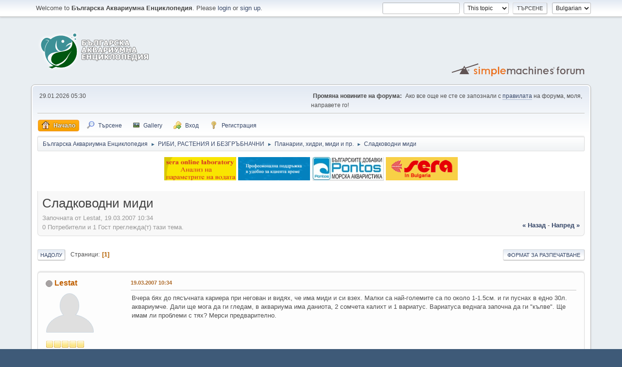

--- FILE ---
content_type: text/html; charset=UTF-8
request_url: https://aquariumbg.com/forum/akvariumni-bezgrabnachni/sladkovodni-midi/msg96848/?PHPSESSID=mrviuac4s073ccdjhrfvtc28g6
body_size: 8685
content:
<!DOCTYPE html>
<html lang="en-US">
<head>
	<meta charset="UTF-8">
	<link rel="stylesheet" href="https://aquariumbg.com/forum/Themes/default/css/minified_f8292f3a76b42dbfd0385673cdeb9013.css?smf21rc4_1628190582">
	<style>
	.postarea .bbc_img, .list_posts .bbc_img, .post .inner .bbc_img, form#reported_posts .bbc_img, #preview_body .bbc_img { max-width: 1024px; }
	
	.postarea .bbc_img, .list_posts .bbc_img, .post .inner .bbc_img, form#reported_posts .bbc_img, #preview_body .bbc_img { max-height: 1024px; }
	
	</style>
	<script>
		var smf_theme_url = "https://aquariumbg.com/forum/Themes/default";
		var smf_default_theme_url = "https://aquariumbg.com/forum/Themes/default";
		var smf_images_url = "https://aquariumbg.com/forum/Themes/default/images";
		var smf_smileys_url = "https://aquariumbg.com/forum/Smileys";
		var smf_smiley_sets = "classic,qip,aaron,akyhne,fugue,alienine,default";
		var smf_smiley_sets_default = "qip";
		var smf_scripturl = "https://aquariumbg.com/forum/index.php?PHPSESSID=mrviuac4s073ccdjhrfvtc28g6&amp;";
		var smf_iso_case_folding = false;
		var smf_charset = "UTF-8";
		var smf_session_id = "83c011d91ac5effc83a87d1720b89928";
		var smf_session_var = "d451ddd630";
		var smf_member_id;
		var ajax_notification_text = 'Зареждане...';
		var help_popup_heading_text = 'A little lost? Let me explain:';
		var banned_text = 'Съжалявам, Гост, достъпът до този форум ти е забранен!';
		var smf_txt_expand = 'Expand';
		var smf_txt_shrink = 'Shrink';
		var smf_quote_expand = false;
		var allow_xhjr_credentials = false;
	</script>
	<script src="https://ajax.googleapis.com/ajax/libs/jquery/3.5.1/jquery.min.js?smf21rc4_1628190582"></script>
	<script src="https://aquariumbg.com/forum/Themes/default/scripts/jquery.sceditor.bbcode.min.js?smf21rc4_1628190582"></script>
	<script src="https://aquariumbg.com/forum/Themes/default/scripts/minified_a6faab57b0dfe5edb37fffd83ee68ec9.js?smf21rc4_1628190582"></script>
	<script src="https://aquariumbg.com/forum/Themes/default/scripts/minified_9a9cbcc5b9b9e0be29657ad3bb601e40.js?smf21rc4_1628190582" defer></script>
	<script>
		var smf_smileys_url = 'https://aquariumbg.com/forum/Smileys/qip';
		var bbc_quote_from = 'Цитат на';
		var bbc_quote = 'Цитат';
		var bbc_search_on = '-';
	var smf_you_sure ='Сигурен ли си?';
	</script>
	<title>Сладководни миди</title>
	<meta name="viewport" content="width=device-width, initial-scale=1">
	<meta property="og:site_name" content="Българска Аквариумна Енциклопедия">
	<meta property="og:title" content="Сладководни миди">
	<meta name="keywords" content="акваристика, форум за акваристика, форум за рибки, декоративни рибки, аквариумни рибки, аквариуми, водни растения, водорасли, храна за рибки, морски аквариум">
	<meta property="og:url" content="https://aquariumbg.com/forum/index.php?PHPSESSID=mrviuac4s073ccdjhrfvtc28g6&amp;topic=7049.0">
	<meta property="og:description" content="Сладководни миди">
	<meta name="description" content="Сладководни миди">
	<meta name="theme-color" content="#557EA0">
	<meta name="robots" content="noindex">
	<link rel="canonical" href="https://aquariumbg.com/forum/akvariumni-bezgrabnachni/sladkovodni-midi/">
	<link rel="help" href="https://aquariumbg.com/forum/help/?PHPSESSID=mrviuac4s073ccdjhrfvtc28g6">
	<link rel="contents" href="https://aquariumbg.com/forum/index.php?PHPSESSID=mrviuac4s073ccdjhrfvtc28g6">
	<link rel="search" href="https://aquariumbg.com/forum/search/?PHPSESSID=mrviuac4s073ccdjhrfvtc28g6">
	<link rel="alternate" type="application/rss+xml" title="Българска Аквариумна Енциклопедия - RSS" href="https://aquariumbg.com/forum/akvariumni-bezgrabnachni/?action=.xml;type=rss2;PHPSESSID=mrviuac4s073ccdjhrfvtc28g6">
	<link rel="alternate" type="application/atom+xml" title="Българска Аквариумна Енциклопедия - Atom" href="https://aquariumbg.com/forum/akvariumni-bezgrabnachni/?action=.xml;type=atom;PHPSESSID=mrviuac4s073ccdjhrfvtc28g6">
	<link rel="index" href="https://aquariumbg.com/forum/akvariumni-bezgrabnachni/?PHPSESSID=mrviuac4s073ccdjhrfvtc28g6">
</head>
<body id="chrome" class="action_messageindex board_53">
<div id="footerfix">
	<div id="top_section">
		<div class="inner_wrap">
			<ul class="floatleft welcome">
				<li>Welcome to <strong>Българска Аквариумна Енциклопедия</strong>. Please <a href="https://aquariumbg.com/forum/login/?PHPSESSID=mrviuac4s073ccdjhrfvtc28g6" onclick="return reqOverlayDiv(this.href, 'Вход');">login</a> or <a href="https://aquariumbg.com/forum/signup/?PHPSESSID=mrviuac4s073ccdjhrfvtc28g6">sign up</a>.</li>
			</ul>
			<form id="languages_form" method="get" class="floatright">
				<select id="language_select" name="language" onchange="this.form.submit()">
					<option value="german">German</option>
					<option value="dutch">Dutch</option>
					<option value="english">English</option>
					<option value="bulgarian" selected="selected">Bulgarian</option>
					<option value="spanish">Spanish</option>
				</select>
				<noscript>
					<input type="submit" value="Отиди">
				</noscript>
			</form>
			<form id="search_form" class="floatright" action="https://aquariumbg.com/forum/search2/?PHPSESSID=mrviuac4s073ccdjhrfvtc28g6" method="post" accept-charset="UTF-8">
				<input type="search" name="search" value="">&nbsp;
				<select name="search_selection">
					<option value="all">Entire forum </option>
					<option value="topic" selected>This topic</option>
					<option value="board">This board</option>
				</select>
				<input type="hidden" name="sd_topic" value="7049">
				<input type="submit" name="search2" value="Търсене" class="button">
				<input type="hidden" name="advanced" value="0">
			</form>
		</div><!-- .inner_wrap -->
	</div><!-- #top_section -->
	<div id="header">
		<h1 class="forumtitle">
			<a id="top" href="https://aquariumbg.com/forum/index.php?PHPSESSID=mrviuac4s073ccdjhrfvtc28g6"><img src="//aquariumbg.com/forum/logo.png" alt="Българска Аквариумна Енциклопедия"></a>
		</h1>
		<img id="smflogo" src="https://aquariumbg.com/forum/Themes/default/images/smflogo.svg" alt="Simple Machines Forum" title="Simple Machines Forum">
	</div>
	<div id="wrapper">
		<div id="upper_section">
			<div id="inner_section">
				<div id="inner_wrap">
					<div class="user">
						29.01.2026 05:30
					</div>
					<div class="news">
						<h2>Промяна новините на форума: </h2>
						<p>Ако все още не сте се запознали с <a href="http://www.aquariumbg.com/forum/index.php?topic=6258.0" class="bbc_link" target="_blank" rel="noopener">правилата</a> на форума, моля, направете го!</p>
					</div>
					<hr class="clear">
				</div>
				<a class="menu_icon mobile_user_menu"></a>
				<div id="main_menu">
					<div id="mobile_user_menu" class="popup_container">
						<div class="popup_window description">
							<div class="popup_heading">Mobile Main Menu
								<a href="javascript:void(0)" class="main_icons hide_popup"></a>
							</div>
							
					<ul class="dropmenu menu_nav">
						<li class="button_home">
							<a class="active" href="https://aquariumbg.com/forum/index.php?PHPSESSID=mrviuac4s073ccdjhrfvtc28g6">
								<span class="main_icons home"></span><span class="textmenu">Начало</span>
							</a>
						</li>
						<li class="button_search">
							<a href="https://aquariumbg.com/forum/search/?PHPSESSID=mrviuac4s073ccdjhrfvtc28g6">
								<span class="main_icons search"></span><span class="textmenu">Търсене</span>
							</a>
						</li>
						<li class="button_gallery">
							<a href="https://aquariumbg.com/forum/index.php?action=gallery;PHPSESSID=mrviuac4s073ccdjhrfvtc28g6">
								<img src="https://aquariumbg.com/forum/Themes/default/images/gallery.png" alt=""><span class="textmenu">Gallery</span>
							</a>
						</li>
						<li class="button_login">
							<a href="https://aquariumbg.com/forum/login/?PHPSESSID=mrviuac4s073ccdjhrfvtc28g6">
								<img src="https://aquariumbg.com/forum/Themes/default/images/key_go.png" alt=""><span class="textmenu">Вход</span>
							</a>
						</li>
						<li class="button_signup">
							<a href="https://aquariumbg.com/forum/signup/?PHPSESSID=mrviuac4s073ccdjhrfvtc28g6">
								<span class="main_icons signup"></span><span class="textmenu">Регистрация</span>
							</a>
						</li>
					</ul><!-- .menu_nav -->
						</div>
					</div>
				</div>
				<div class="navigate_section">
					<ul>
						<li>
							<a href="https://aquariumbg.com/forum/index.php?PHPSESSID=mrviuac4s073ccdjhrfvtc28g6"><span>Българска Аквариумна Енциклопедия</span></a>
						</li>
						<li>
							<span class="dividers"> &#9658; </span>
							<a href="https://aquariumbg.com/forum/index.php?PHPSESSID=mrviuac4s073ccdjhrfvtc28g6#c2"><span>РИБИ, РАСТЕНИЯ И БЕЗГРЪБНАЧНИ</span></a>
						</li>
						<li>
							<span class="dividers"> &#9658; </span>
							<a href="https://aquariumbg.com/forum/akvariumni-bezgrabnachni/?PHPSESSID=mrviuac4s073ccdjhrfvtc28g6"><span>Планарии, хидри, миди и пр.</span></a>
						</li>
						<li class="last">
							<span class="dividers"> &#9658; </span>
							<a href="https://aquariumbg.com/forum/akvariumni-bezgrabnachni/sladkovodni-midi/?PHPSESSID=mrviuac4s073ccdjhrfvtc28g6"><span>Сладководни миди</span></a>
						</li>
					</ul>
				</div><!-- .navigate_section -->
			</div><!-- #inner_section -->
		</div><!-- #upper_section -->
		<div id="content_section">
			<div id="main_content_section"><div align="center" id="reklami">
    <div style="padding: 5px 0; text-align: center;">
        <div id="sponsors" class="sponsors">              <ul>
        <a href="https://www.sera.de/bg/uslugi/onlain-laboratorija/" target='_blank'><img src='//aquariumbg.com/ads/baner_sera_onlinelaboratory.gif' alt=''></a>
                  <li><a href="https://cleanaquarium.weebly.com/" target="_blank"><img src="/ads/baner%205.gif" alt='Професионална поддръжка на аквариуми' /></a></li>
                  <li><a href="https://pontosreef.eu/" target="_blank"><img src="https://s13.postimg.cc/xijfjz5x3/Untitled.jpg" alt=""></a></li>
                  <li><a href="https://www.miazoo.com/" target="_blank"><img src="/ads/logo1.gif" border="0" alt="" /></a></li>
              </ul>
        </div>    </div>
    <br style="clear: both;">
</div>
		<div id="display_head" class="information">
			<h2 class="display_title">
				<span id="top_subject">Сладководни миди</span>
			</h2>
			<p>Започната от Lestat, 19.03.2007 10:34</p>
			<span class="nextlinks floatright"><a href="https://aquariumbg.com/forum/akvariumni-bezgrabnachni/sladkovodni-midi/?prev_next=prev;PHPSESSID=mrviuac4s073ccdjhrfvtc28g6#new">&laquo; назад</a> - <a href="https://aquariumbg.com/forum/akvariumni-bezgrabnachni/sladkovodni-midi/?prev_next=next;PHPSESSID=mrviuac4s073ccdjhrfvtc28g6#new">напред &raquo;</a></span>
			<p>0 Потребители и 1 Гост преглежда(т) тази тема.
			</p>
		</div><!-- #display_head -->
		<a id="msg96844"></a>
		<div class="pagesection top">
			
		<div class="buttonlist floatright">
			
				<a class="button button_strip_print" href="https://aquariumbg.com/forum/akvariumni-bezgrabnachni/sladkovodni-midi/?action=printpage;PHPSESSID=mrviuac4s073ccdjhrfvtc28g6"  rel="nofollow">Формат за разпечатване</a>
		</div>
			 
			<div class="pagelinks floatleft">
				<a href="#bot" class="button">Надолу</a>
				<span class="pages">Страници</span><span class="current_page">1</span> 
			</div>
		</div>
		<div class="mobile_buttons floatright">
			<a class="button mobile_act">User actions</a>
			
		</div>
		<div id="forumposts">
			<form action="https://aquariumbg.com/forum/akvariumni-bezgrabnachni/sladkovodni-midi/?action=quickmod2;PHPSESSID=mrviuac4s073ccdjhrfvtc28g6" method="post" accept-charset="UTF-8" name="quickModForm" id="quickModForm" onsubmit="return oQuickModify.bInEditMode ? oQuickModify.modifySave('83c011d91ac5effc83a87d1720b89928', 'd451ddd630') : false">
				<div class="windowbg">
					
					<div class="post_wrapper">
						<div class="poster">
							<h4>
								<span class="off" title="Неактивен"></span>
								<a href="https://aquariumbg.com/forum/profile/?u=1990;PHPSESSID=mrviuac4s073ccdjhrfvtc28g6" title="View the profile of Lestat">Lestat</a>
							</h4>
							<ul class="user_info">
								<li class="avatar">
									<a href="https://aquariumbg.com/forum/profile/?u=1990;PHPSESSID=mrviuac4s073ccdjhrfvtc28g6"><img class="avatar" src="https://aquariumbg.com/forum/avatars/default.png" alt="" loading="lazy" width="" height = ""></a>
								</li>
								<li class="icons"><img src="https://aquariumbg.com/forum/Themes/default/images/membericons/icon.png" alt="*"><img src="https://aquariumbg.com/forum/Themes/default/images/membericons/icon.png" alt="*"><img src="https://aquariumbg.com/forum/Themes/default/images/membericons/icon.png" alt="*"><img src="https://aquariumbg.com/forum/Themes/default/images/membericons/icon.png" alt="*"><img src="https://aquariumbg.com/forum/Themes/default/images/membericons/icon.png" alt="*"></li>
								<li class="postgroup">Потребител</li>
								<li class="postcount">Публикации: 124</li>
								<li class="poster_ip">Активен</li>
							</ul>
						</div><!-- .poster -->
						<div class="postarea">
							<div class="keyinfo">
								<div id="subject_96844" class="subject_title subject_hidden">
									<a href="https://aquariumbg.com/forum/index.php?msg=96844;PHPSESSID=mrviuac4s073ccdjhrfvtc28g6" rel="nofollow">Сладководни миди</a>
								</div>
								<h5>
									<span class="messageicon"  style="position: absolute; z-index: -1;">
										<img src="https://aquariumbg.com/forum/Themes/default/images/post/xx.png" alt="">
									</span>
									<a href="https://aquariumbg.com/forum/index.php?msg=96844;PHPSESSID=mrviuac4s073ccdjhrfvtc28g6" rel="nofollow" title="Сладководни миди" class="smalltext">19.03.2007 10:34</a>
									<span class="page_number floatright">
										 
									</span>
									<span class="smalltext modified floatright" id="modified_96844">
									</span>
								</h5>
								<div id="msg_96844_quick_mod"></div>
							</div><!-- .keyinfo -->
							<div class="post">
								<div class="inner" data-msgid="96844" id="msg_96844">
									Вчера бях до пясъчната кариера при негован и видях, че има миди и си взех. Малки са най-големите са по около 1-1.5см. и ги пуснах в едно 30л. аквариумче. Дали ще мога да ги гледам, в аквариума има даниота, 2 сомчета калихт и 1 вариатус. Вариатуса веднага започна да ги &quot;кълве&quot;. Ще имам ли проблеми с тях? Мерси предварително.
								</div>
							</div><!-- .post -->
							<div class="under_message">
							</div><!-- .under_message -->
						</div><!-- .postarea -->
						<div class="moderatorbar">
						</div><!-- .moderatorbar -->
					</div><!-- .post_wrapper -->
				</div><!-- $message[css_class] -->
				<hr class="post_separator">
				<div class="windowbg">
					
					<a id="msg96845"></a>
					<div class="post_wrapper">
						<div class="poster">
							<h4>
								<span class="off" title="Неактивен"></span>
								<a href="https://aquariumbg.com/forum/profile/?u=495;PHPSESSID=mrviuac4s073ccdjhrfvtc28g6" title="View the profile of Тони">Тони</a>
							</h4>
							<ul class="user_info">
								<li class="avatar">
									<a href="https://aquariumbg.com/forum/profile/?u=495;PHPSESSID=mrviuac4s073ccdjhrfvtc28g6"><img class="avatar" src="https://aquariumbg.com/forum/custom_avatar/avatar_495.jpg" alt="" loading="lazy" width="140" height = "69"></a>
								</li>
								<li class="icons"><img src="https://aquariumbg.com/forum/Themes/default/images/membericons/icon.png" alt="*"><img src="https://aquariumbg.com/forum/Themes/default/images/membericons/icon.png" alt="*"><img src="https://aquariumbg.com/forum/Themes/default/images/membericons/icon.png" alt="*"><img src="https://aquariumbg.com/forum/Themes/default/images/membericons/icon.png" alt="*"><img src="https://aquariumbg.com/forum/Themes/default/images/membericons/icon.png" alt="*"></li>
								<li class="postgroup">Потребител</li>
								<li class="postcount">Публикации: 1,515</li>
								<li class="poster_ip">Активен</li>
							</ul>
						</div><!-- .poster -->
						<div class="postarea">
							<div class="keyinfo">
								<div id="subject_96845" class="subject_title subject_hidden">
									<a href="https://aquariumbg.com/forum/index.php?msg=96845;PHPSESSID=mrviuac4s073ccdjhrfvtc28g6" rel="nofollow">Re: Сладководни миди</a>
								</div>
								<h5>
									<span class="messageicon"  style="position: absolute; z-index: -1;">
										<img src="https://aquariumbg.com/forum/Themes/default/images/post/xx.png" alt="">
									</span>
									<a href="https://aquariumbg.com/forum/index.php?msg=96845;PHPSESSID=mrviuac4s073ccdjhrfvtc28g6" rel="nofollow" title="Reply #1 - Re: Сладководни миди" class="smalltext">19.03.2007 10:49</a>
									<span class="page_number floatright">
										 #1 
									</span>
									<span class="smalltext modified floatright" id="modified_96845">
									</span>
								</h5>
								<div id="msg_96845_quick_mod"></div>
							</div><!-- .keyinfo -->
							<div class="post">
								<div class="inner" data-msgid="96845" id="msg_96845">
									Ако им осигуриш течение , ще живеят, ама не те ли е страх от болести. Мидите и охлювите са основните преносители на повечето болести по рибите.
								</div>
							</div><!-- .post -->
							<div class="under_message">
							</div><!-- .under_message -->
						</div><!-- .postarea -->
						<div class="moderatorbar">
							<div class="signature" id="msg_96845_signature">
								<a href="http://img174.imageshack.us/img174/2118/dsc00071editedfo7.jpg" class="bbc_link" target="_blank" rel="noopener"><a href="https://aquariumbg.com/forum/proxy.php?request=http%3A%2F%2Fimg293.imageshack.us%2Fimg293%2F4525%2Fdsc01245editedzg1.jpg&hash=2c575e6a505c8a44fc649f5cdac35d60b1303f00" class="fancybox" data-fancybox="topic"><img src="https://aquariumbg.com/forum/proxy.php?request=http%3A%2F%2Fimg293.imageshack.us%2Fimg293%2F4525%2Fdsc01245editedzg1.jpg&hash=2c575e6a505c8a44fc649f5cdac35d60b1303f00" alt="https://aquariumbg.com/forum/proxy.php?request=http%3A%2F%2Fimg293.imageshack.us%2Fimg293%2F4525%2Fdsc01245editedzg1.jpg&hash=2c575e6a505c8a44fc649f5cdac35d60b1303f00" class="bbc_img" loading="lazy"></a></a>Тука ред нема, ама требва да се спазва!
							</div>
						</div><!-- .moderatorbar -->
					</div><!-- .post_wrapper -->
				</div><!-- $message[css_class] -->
				<hr class="post_separator">
				<div class="windowbg">
					
					<a id="msg96848"></a><a id="new"></a>
					<div class="post_wrapper">
						<div class="poster">
							<h4>
								<span class="off" title="Неактивен"></span>
								<a href="https://aquariumbg.com/forum/profile/?u=1990;PHPSESSID=mrviuac4s073ccdjhrfvtc28g6" title="View the profile of Lestat">Lestat</a>
							</h4>
							<ul class="user_info">
								<li class="avatar">
									<a href="https://aquariumbg.com/forum/profile/?u=1990;PHPSESSID=mrviuac4s073ccdjhrfvtc28g6"><img class="avatar" src="https://aquariumbg.com/forum/avatars/default.png" alt="" loading="lazy" width="" height = ""></a>
								</li>
								<li class="icons"><img src="https://aquariumbg.com/forum/Themes/default/images/membericons/icon.png" alt="*"><img src="https://aquariumbg.com/forum/Themes/default/images/membericons/icon.png" alt="*"><img src="https://aquariumbg.com/forum/Themes/default/images/membericons/icon.png" alt="*"><img src="https://aquariumbg.com/forum/Themes/default/images/membericons/icon.png" alt="*"><img src="https://aquariumbg.com/forum/Themes/default/images/membericons/icon.png" alt="*"></li>
								<li class="postgroup">Потребител</li>
								<li class="postcount">Публикации: 124</li>
								<li class="poster_ip">Активен</li>
							</ul>
						</div><!-- .poster -->
						<div class="postarea">
							<div class="keyinfo">
								<div id="subject_96848" class="subject_title subject_hidden">
									<a href="https://aquariumbg.com/forum/index.php?msg=96848;PHPSESSID=mrviuac4s073ccdjhrfvtc28g6" rel="nofollow">Re: Сладководни миди</a>
								</div>
								<h5>
									<span class="messageicon"  style="position: absolute; z-index: -1;">
										<img src="https://aquariumbg.com/forum/Themes/default/images/post/xx.png" alt="">
									</span>
									<a href="https://aquariumbg.com/forum/index.php?msg=96848;PHPSESSID=mrviuac4s073ccdjhrfvtc28g6" rel="nofollow" title="Reply #2 - Re: Сладководни миди" class="smalltext">19.03.2007 11:25</a>
									<span class="page_number floatright">
										 #2 
									</span>
									<span class="smalltext modified floatright" id="modified_96848">
									</span>
								</h5>
								<div id="msg_96848_quick_mod"></div>
							</div><!-- .keyinfo -->
							<div class="post">
								<div class="inner" data-msgid="96848" id="msg_96848">
									Не се бях замислял за болестите. Ама то маи вече е късно да ги местя. Ако забележа проблем Южния парк ми е близо&nbsp; <img src="https://aquariumbg.com/forum/Smileys/qip/ab.gif" alt="&#58;-&#41;" title="Усмивка" class="smiley">. 
								</div>
							</div><!-- .post -->
							<div class="under_message">
							</div><!-- .under_message -->
						</div><!-- .postarea -->
						<div class="moderatorbar">
						</div><!-- .moderatorbar -->
					</div><!-- .post_wrapper -->
				</div><!-- $message[css_class] -->
				<hr class="post_separator">
				<div class="windowbg">
					
					<a id="msg96949"></a>
					<div class="post_wrapper">
						<div class="poster">
							<h4>
								<span class="off" title="Неактивен"></span>
								<a href="https://aquariumbg.com/forum/profile/?u=1719;PHPSESSID=mrviuac4s073ccdjhrfvtc28g6" title="View the profile of botan">botan</a>
							</h4>
							<ul class="user_info">
								<li class="avatar">
									<a href="https://aquariumbg.com/forum/profile/?u=1719;PHPSESSID=mrviuac4s073ccdjhrfvtc28g6"><img class="avatar" src="https://aquariumbg.com/forum/avatars/blank.gif" alt="" loading="lazy" width="" height = ""></a>
								</li>
								<li class="icons"><img src="https://aquariumbg.com/forum/Themes/default/images/membericons/icon.png" alt="*"><img src="https://aquariumbg.com/forum/Themes/default/images/membericons/icon.png" alt="*"><img src="https://aquariumbg.com/forum/Themes/default/images/membericons/icon.png" alt="*"><img src="https://aquariumbg.com/forum/Themes/default/images/membericons/icon.png" alt="*"><img src="https://aquariumbg.com/forum/Themes/default/images/membericons/icon.png" alt="*"></li>
								<li class="title">Отвеян от вихъра</li>
								<li class="postgroup">Потребител</li>
								<li class="postcount">Публикации: 1,948</li>
								<li class="poster_ip">Активен</li>
							</ul>
						</div><!-- .poster -->
						<div class="postarea">
							<div class="keyinfo">
								<div id="subject_96949" class="subject_title subject_hidden">
									<a href="https://aquariumbg.com/forum/index.php?msg=96949;PHPSESSID=mrviuac4s073ccdjhrfvtc28g6" rel="nofollow">Re: Сладководни миди</a>
								</div>
								<h5>
									<span class="messageicon"  style="position: absolute; z-index: -1;">
										<img src="https://aquariumbg.com/forum/Themes/default/images/post/xx.png" alt="">
									</span>
									<a href="https://aquariumbg.com/forum/index.php?msg=96949;PHPSESSID=mrviuac4s073ccdjhrfvtc28g6" rel="nofollow" title="Reply #3 - Re: Сладководни миди" class="smalltext">19.03.2007 20:41</a>
									<span class="page_number floatright">
										 #3 
									</span>
									<span class="smalltext modified floatright" id="modified_96949">
									</span>
								</h5>
								<div id="msg_96949_quick_mod"></div>
							</div><!-- .keyinfo -->
							<div class="post">
								<div class="inner" data-msgid="96949" id="msg_96949">
									<blockquote class="bbc_standard_quote"><cite><a href="https://aquariumbg.com/forum/akvariumni-bezgrabnachni/sladkovodni-midi/msg96848/?PHPSESSID=mrviuac4s073ccdjhrfvtc28g6#msg96848">Цитат на: Lestat - 19.03.2007 11:25</a></cite><br />Не се бях замислял за болестите. Ама то маи вече е късно да ги местя. Ако забележа проблем Южния парк ми е близо&nbsp; <img src="https://aquariumbg.com/forum/Smileys/qip/ab.gif" alt="&#58;-&#41;" title="Усмивка" class="smiley">. <br /></blockquote>Както и аз! ;-)С удоволствие ще ги приема!
								</div>
							</div><!-- .post -->
							<div class="under_message">
							</div><!-- .under_message -->
						</div><!-- .postarea -->
						<div class="moderatorbar">
							<div class="signature" id="msg_96949_signature">
								<a href="https://www.facebook.com/groups/677119937381592/" class="bbc_link" target="_blank" rel="noopener">Мъховете в България</a>
							</div>
						</div><!-- .moderatorbar -->
					</div><!-- .post_wrapper -->
				</div><!-- $message[css_class] -->
				<hr class="post_separator">
			</form>
		</div><!-- #forumposts -->
		<div class="mobile_buttons floatright">
			<a class="button mobile_act">User actions</a>
			
		</div>
		<div class="pagesection">
			
		<div class="buttonlist floatright">
			
				<a class="button button_strip_print" href="https://aquariumbg.com/forum/akvariumni-bezgrabnachni/sladkovodni-midi/?action=printpage;PHPSESSID=mrviuac4s073ccdjhrfvtc28g6"  rel="nofollow">Формат за разпечатване</a>
		</div>
			 
			<div class="pagelinks floatleft">
				<a href="#main_content_section" class="button" id="bot">Нагоре</a>
				<span class="pages">Страници</span><span class="current_page">1</span> 
			</div>
		</div>
				<div class="navigate_section">
					<ul>
						<li>
							<a href="https://aquariumbg.com/forum/index.php?PHPSESSID=mrviuac4s073ccdjhrfvtc28g6"><span>Българска Аквариумна Енциклопедия</span></a>
						</li>
						<li>
							<span class="dividers"> &#9658; </span>
							<a href="https://aquariumbg.com/forum/index.php?PHPSESSID=mrviuac4s073ccdjhrfvtc28g6#c2"><span>РИБИ, РАСТЕНИЯ И БЕЗГРЪБНАЧНИ</span></a>
						</li>
						<li>
							<span class="dividers"> &#9658; </span>
							<a href="https://aquariumbg.com/forum/akvariumni-bezgrabnachni/?PHPSESSID=mrviuac4s073ccdjhrfvtc28g6"><span>Планарии, хидри, миди и пр.</span></a>
						</li>
						<li class="last">
							<span class="dividers"> &#9658; </span>
							<a href="https://aquariumbg.com/forum/akvariumni-bezgrabnachni/sladkovodni-midi/?PHPSESSID=mrviuac4s073ccdjhrfvtc28g6"><span>Сладководни миди</span></a>
						</li>
					</ul>
				</div><!-- .navigate_section -->
		<div id="moderationbuttons">
			
		</div>
		<div id="display_jump_to"></div>
		<div id="mobile_action" class="popup_container">
			<div class="popup_window description">
				<div class="popup_heading">
					User actions
					<a href="javascript:void(0)" class="main_icons hide_popup"></a>
				</div>
				
		<div class="buttonlist">
			
				<a class="button button_strip_print" href="https://aquariumbg.com/forum/akvariumni-bezgrabnachni/sladkovodni-midi/?action=printpage;PHPSESSID=mrviuac4s073ccdjhrfvtc28g6"  rel="nofollow">Формат за разпечатване</a>
		</div>
			</div>
		</div>
		<script>
			if ('XMLHttpRequest' in window)
			{
				var oQuickModify = new QuickModify({
					sScriptUrl: smf_scripturl,
					sClassName: 'quick_edit',
					bShowModify: true,
					iTopicId: 7049,
					sTemplateBodyEdit: '\n\t\t\t\t\t\t<div id="quick_edit_body_container">\n\t\t\t\t\t\t\t<div id="error_box" class="error"><' + '/div>\n\t\t\t\t\t\t\t<textarea class="editor" name="message" rows="12" tabindex="1">%body%<' + '/textarea><br>\n\t\t\t\t\t\t\t<input type="hidden" name="d451ddd630" value="83c011d91ac5effc83a87d1720b89928">\n\t\t\t\t\t\t\t<input type="hidden" name="topic" value="7049">\n\t\t\t\t\t\t\t<input type="hidden" name="msg" value="%msg_id%">\n\t\t\t\t\t\t\t<div class="righttext quickModifyMargin">\n\t\t\t\t\t\t\t\t<input type="submit" name="post" value="Съхрани" tabindex="2" onclick="return oQuickModify.modifySave(\'83c011d91ac5effc83a87d1720b89928\', \'d451ddd630\');" accesskey="s" class="button"> <input type="submit" name="cancel" value="Отказ" tabindex="3" onclick="return oQuickModify.modifyCancel();" class="button">\n\t\t\t\t\t\t\t<' + '/div>\n\t\t\t\t\t\t<' + '/div>',
					sTemplateSubjectEdit: '<input type="text" name="subject" value="%subject%" size="80" maxlength="80" tabindex="4">',
					sTemplateBodyNormal: '%body%',
					sTemplateSubjectNormal: '<a hr'+'ef="' + smf_scripturl + '?topic=7049.msg%msg_id%#msg%msg_id%" rel="nofollow">%subject%<' + '/a>',
					sTemplateTopSubject: '%subject%',
					sTemplateReasonEdit: 'Reason for editing: <input type="text" name="modify_reason" value="%modify_reason%" size="80" maxlength="80" tabindex="5" class="quickModifyMargin">',
					sTemplateReasonNormal: '%modify_text',
					sErrorBorderStyle: '1px solid red'
				});

				aJumpTo[aJumpTo.length] = new JumpTo({
					sContainerId: "display_jump_to",
					sJumpToTemplate: "<label class=\"smalltext jump_to\" for=\"%select_id%\">Отиди на<" + "/label> %dropdown_list%",
					iCurBoardId: 53,
					iCurBoardChildLevel: 0,
					sCurBoardName: "Планарии, хидри, миди и пр.",
					sBoardChildLevelIndicator: "==",
					sBoardPrefix: "=> ",
					sCatSeparator: "-----------------------------",
					sCatPrefix: "",
					sGoButtonLabel: "Давай!"
				});

				aIconLists[aIconLists.length] = new IconList({
					sBackReference: "aIconLists[" + aIconLists.length + "]",
					sIconIdPrefix: "msg_icon_",
					sScriptUrl: smf_scripturl,
					bShowModify: true,
					iBoardId: 53,
					iTopicId: 7049,
					sSessionId: smf_session_id,
					sSessionVar: smf_session_var,
					sLabelIconList: "Икона на съобщението",
					sBoxBackground: "transparent",
					sBoxBackgroundHover: "#ffffff",
					iBoxBorderWidthHover: 1,
					sBoxBorderColorHover: "#adadad" ,
					sContainerBackground: "#ffffff",
					sContainerBorder: "1px solid #adadad",
					sItemBorder: "1px solid #ffffff",
					sItemBorderHover: "1px dotted gray",
					sItemBackground: "transparent",
					sItemBackgroundHover: "#e0e0f0"
				});
			}
		</script>
		<div class="generic_list_wrapper clear" style="margin: 0; padding: 8px 10px; border-radius: 6px 6px 0 0">
			<h3>
				Similar topics (5)
			</h3>
		</div>
		<div id="messageindex" style="margin-bottom: 0.6em">
			<div id="topic_container" itemscope itemtype="http://schema.org/WebPage">
				<div class="windowbg sticky">
					<div class="board_icon">
						<img src="https://aquariumbg.com/forum/Themes/default/images/post/xx.png" alt="19783">
					</div>
					<div class="info info_block">
						<div class="icons floatright">
							<span class="main_icons sticky"></span>
						</div>
						<div class="message_index_title">
							
							<span class="preview bold_text" title="">
								<span id="msg_214884"><a itemprop="relatedLink" href="https://aquariumbg.com/forum/akvariumni-bezgrabnachni/sladkovodni-meduzi/?PHPSESSID=mrviuac4s073ccdjhrfvtc28g6">Сладководни медузи</a></span>
							</span>
						</div>
						<p class="floatleft">Започната от <a href="https://aquariumbg.com/forum/profile/?u=353;PHPSESSID=mrviuac4s073ccdjhrfvtc28g6" title="View the profile of kraltchev" class="preview">kraltchev</a></p>
						<br class="clear">
					</div>
					<div class="board_stats centertext">
						<p>Публикации: 32<br>Прегледи: 60939</p>
					</div>
				</div>
				<div class="windowbg">
					<div class="board_icon">
						<img src="https://aquariumbg.com/forum/Themes/default/images/post/xx.png" alt="31770">
					</div>
					<div class="info info_block">
						<div class="icons floatright">
						</div>
						<div class="message_index_title">
							
							<span class="preview" title="">
								<span id="msg_312702"><a itemprop="relatedLink" href="https://aquariumbg.com/forum/akvariumni-bezgrabnachni/midi/?PHPSESSID=mrviuac4s073ccdjhrfvtc28g6">миди</a></span>
							</span>
						</div>
						<p class="floatleft">Започната от <a href="https://aquariumbg.com/forum/profile/?u=10861;PHPSESSID=mrviuac4s073ccdjhrfvtc28g6" title="View the profile of godsmak" class="preview">godsmak</a></p>
						<br class="clear">
					</div>
					<div class="board_stats centertext">
						<p>Публикации: 4<br>Прегледи: 10156</p>
					</div>
				</div>
				<div class="windowbg">
					<div class="board_icon">
						<img src="https://aquariumbg.com/forum/Themes/default/images/post/xx.png" alt="3283">
					</div>
					<div class="info info_block">
						<div class="icons floatright">
						</div>
						<div class="message_index_title">
							
							<span class="preview" title="">
								<span id="msg_52801"><a itemprop="relatedLink" href="https://aquariumbg.com/forum/akvariumni-bezgrabnachni/vapros-za-midi/?PHPSESSID=mrviuac4s073ccdjhrfvtc28g6">Въпрос за миди?</a></span>
							</span>
						</div>
						<p class="floatleft">Започната от <a href="https://aquariumbg.com/forum/profile/?u=1044;PHPSESSID=mrviuac4s073ccdjhrfvtc28g6" title="View the profile of mvmrik" class="preview">mvmrik</a></p>
						<br class="clear">
					</div>
					<div class="board_stats centertext">
						<p>Публикации: 8<br>Прегледи: 8246</p>
					</div>
				</div>
				<div class="windowbg">
					<div class="board_icon">
						<img src="https://aquariumbg.com/forum/Themes/default/images/post/xx.png" alt="7661">
					</div>
					<div class="info info_block">
						<div class="icons floatright">
						</div>
						<div class="message_index_title">
							
							<span class="preview" title="">
								<span id="msg_103166"><a itemprop="relatedLink" href="https://aquariumbg.com/forum/akvariumni-bezgrabnachni/prodavat-li-se-midi/?PHPSESSID=mrviuac4s073ccdjhrfvtc28g6">Продават ли се миди ???</a></span>
							</span>
						</div>
						<p class="floatleft">Започната от <a href="https://aquariumbg.com/forum/profile/?u=2261;PHPSESSID=mrviuac4s073ccdjhrfvtc28g6" title="View the profile of syrfist_bg78" class="preview">syrfist_bg78</a></p>
						<br class="clear">
					</div>
					<div class="board_stats centertext">
						<p>Публикации: 25<br>Прегледи: 39929</p>
					</div>
				</div>
				<div class="windowbg">
					<div class="board_icon">
						<img src="https://aquariumbg.com/forum/Themes/default/images/post/xx.png" alt="27598">
					</div>
					<div class="info info_block">
						<div class="icons floatright">
						</div>
						<div class="message_index_title">
							
							<span class="preview" title="">
								<span id="msg_282446"><a itemprop="relatedLink" href="https://aquariumbg.com/forum/akvariumni-bezgrabnachni/sladkovodni-meduzi-27598/?PHPSESSID=mrviuac4s073ccdjhrfvtc28g6">   Сладководни медузи</a></span>
							</span>
						</div>
						<p class="floatleft">Започната от <a href="https://aquariumbg.com/forum/profile/?u=8307;PHPSESSID=mrviuac4s073ccdjhrfvtc28g6" title="View the profile of tomatomov197" class="preview">tomatomov197</a></p>
						<br class="clear">
					</div>
					<div class="board_stats centertext">
						<p>Публикации: 1<br>Прегледи: 5474</p>
					</div>
				</div>
			</div>
		</div>
			</div><!-- #main_content_section -->
		</div><!-- #content_section -->
	</div><!-- #wrapper -->
</div><!-- #footerfix -->
	<div id="footer">
		<div class="inner_wrap">
		<ul>
			<li class="floatright"><a href="https://aquariumbg.com/forum/help/?PHPSESSID=mrviuac4s073ccdjhrfvtc28g6">Помощ</a> | <a href="https://aquariumbg.com/forum/agreement/?PHPSESSID=mrviuac4s073ccdjhrfvtc28g6">Terms and Rules</a> | <a href="#top_section">Нагоре &#9650;</a></li>
			<li class="copyright"><a href="https://aquariumbg.com/forum/credits/?PHPSESSID=mrviuac4s073ccdjhrfvtc28g6" title="License" target="_blank" rel="noopener">SMF 2.1 RC4 &copy; 2021</a>, <a href="https://www.simplemachines.org" title="Simple Machines" target="_blank" class="new_win">Simple Machines</a><br /><span class="smalltext"><a href="http://www.smfads.com" target="_blank">SMFAds</a> for <a href="https://www.createaforum.com" title="Forum Hosting" target="_blank">Free Forums</a></span><br /><a href="http://www.createaforum.com" target="_blank">Simple Audio Video Embedder</a></li>
		</ul>
		<p>Page created in 0.175 seconds with 29 queries.</p>
		</div>
	</div><!-- #footer -->
<script>
window.addEventListener("DOMContentLoaded", function() {
	function triggerCron()
	{
		$.get('https://aquariumbg.com/forum' + "/cron.php?ts=1769646630");
	}
	window.setTimeout(triggerCron, 1);
		jQuery(document).ready(function ($) {
			$("a[id^=link_]").addClass("fancybox").removeAttr("onclick").attr("data-fancybox", "gallery");
			$(".post a > img.atc_img").each(function() {
				let id = $(this).parent("a").attr("id");
				$(this).parent("a").attr("id", id + "_post");
			});
			$("a.bbc_link").each(function() {
				let img_link = $(this);
				if (!img_link.text()) {
					img_link
						.next()
						.attr("class", "bbc_link")
						.removeAttr("data-fancybox")
						.attr("href", img_link.attr("href"))
						.attr("target", "_blank");
					img_link.remove();
				}
			});
			$("div[id*=_footer]").each(function() {
				let id = $(this).attr("id");
				$("#" + id + " a[data-fancybox=gallery]").attr("data-fancybox", "gallery_" + id);
			});
			$(".fancybox").fancybox({
				buttons: [
					"zoom",
					"slideShow",
					"fullScreen",
					"thumbs",
					"close"
				],
				image: {
					preload: false
				},
				animationEffect: "zoom",
				animationDuration: 366,
				transitionEffect: "fade",
				slideShow: {
					autoStart: false,
					speed: 4000
				},
				thumbs: {
					autoStart: true,
					axis: "x"
				},
				lang: "bg",
				i18n: {
					bg: {
						CLOSE: "Премести в стари",
						NEXT: "Next",
						PREV: "Previous",
						ERROR: "The requested content cannot be loaded.<br />Please try again later.",
						PLAY_START: "Start slideshow",
						PLAY_STOP: "Pause slideshow",
						FULL_SCREEN: "Full screen",
						THUMBS: "Thumbnails",
						DOWNLOAD: "Download",
						SHARE: "Share",
						ZOOM: "Zoom"
					}
				}
			});
		});
		$.sceditor.locale["bg"] = {
			"Width (optional):": "Width (optional):",
			"Height (optional):": "Height (optional):",
			"Insert": "Insert",
			"Description (optional):": "Description (optional)",
			"Rows:": "Rows:",
			"Cols:": "Cols:",
			"URL:": "URL:",
			"E-mail:": "E-mail:",
			"Video URL:": "Video URL:",
			"More": "More",
			"Close": "Close",
			dateFormat: "month/day/year"
		}
});
</script>
<script async src="https://www.googletagmanager.com/gtag/js?id=G-TT4HLQMB6H"></script>
<script>
	 window.dataLayer = window.dataLayer || [];
	 function gtag(){dataLayer.push(arguments);}
	 gtag('js', new Date());

	 gtag('config', 'G-TT4HLQMB6H');
</script>
</body>
</html>